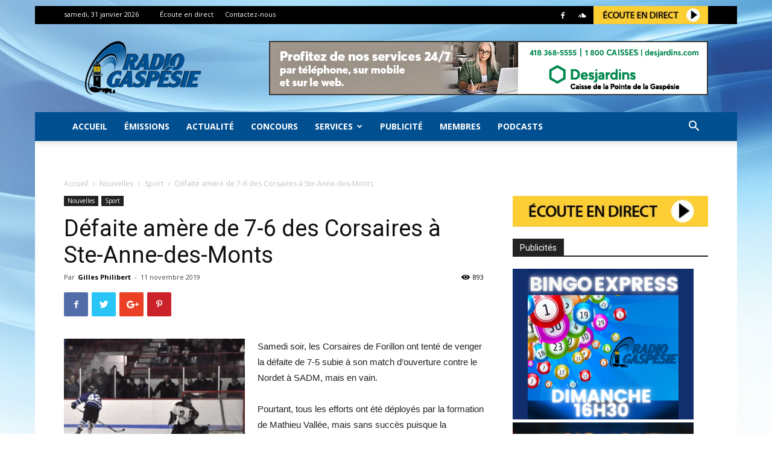

--- FILE ---
content_type: text/html; charset=UTF-8
request_url: https://www.radiogaspesie.ca/wp-admin/admin-ajax.php?td_theme_name=Newspaper&v=8.7.2
body_size: -510
content:
{"69496":893}

--- FILE ---
content_type: application/javascript; charset=utf-8
request_url: https://cdnjs.cloudflare.com/ajax/libs/unslider/2.0.3/js/unslider-min.js?ver=1.2.1
body_size: 1261
content:
!function($){return $?($.Unslider=function(t,n){var e=this;return e._="unslider",e.defaults={autoplay:!1,delay:3e3,speed:750,easing:"swing",keys:{prev:37,next:39},nav:!0,arrows:{prev:'<a class="'+e._+'-arrow prev">Prev</a>',next:'<a class="'+e._+'-arrow next">Next</a>'},animation:"horizontal",selectors:{container:"ul:first",slides:"li"},animateHeight:!1,activeClass:e._+"-active",swipe:!0},e.$context=t,e.options={},e.$parent=null,e.$container=null,e.$slides=null,e.$nav=null,e.$arrows=[],e.total=0,e.current=0,e.prefix=e._+"-",e.eventSuffix="."+e.prefix+~~(2e3*Math.random()),e.interval=null,e.init=function(t){return e.options=$.extend({},e.defaults,t),e.$container=e.$context.find(e.options.selectors.container).addClass(e.prefix+"wrap"),e.$slides=e.$container.children(e.options.selectors.slides),e.setup(),$.each(["nav","arrows","keys","infinite"],function(t,n){e.options[n]&&e["init"+$._ucfirst(n)]()}),jQuery.event.special.swipe&&e.options.swipe&&e.initSwipe(),e.options.autoplay&&e.start(),e.calculateSlides(),e.$context.trigger(e._+".ready"),e.animate(e.options.index||e.current,"init")},e.setup=function(){e.$context.addClass(e.prefix+e.options.animation).wrap('<div class="'+e._+'" />'),e.$parent=e.$context.parent("."+e._);var t=e.$context.css("position");"static"===t&&e.$context.css("position","relative"),e.$context.css("overflow","hidden")},e.calculateSlides=function(){if(e.total=e.$slides.length,"fade"!==e.options.animation){var t="width";"vertical"===e.options.animation&&(t="height"),e.$container.css(t,100*e.total+"%").addClass(e.prefix+"carousel"),e.$slides.css(t,100/e.total+"%")}},e.start=function(){return e.interval=setTimeout(function(){e.next()},e.options.delay),e},e.stop=function(){return clearTimeout(e.interval),e},e.initNav=function(){var t=$('<nav class="'+e.prefix+'nav"><ol /></nav>');e.$slides.each(function(n){var i=this.getAttribute("data-nav")||n+1;$.isFunction(e.options.nav)&&(i=e.options.nav.call(e.$slides.eq(n),n,i)),t.children("ol").append('<li data-slide="'+n+'">'+i+"</li>")}),e.$nav=t.insertAfter(e.$context),e.$nav.find("li").on("click"+e.eventSuffix,function(){var t=$(this).addClass(e.options.activeClass);t.siblings().removeClass(e.options.activeClass),e.animate(t.attr("data-slide"))})},e.initArrows=function(){e.options.arrows===!0&&(e.options.arrows=e.defaults.arrows),$.each(e.options.arrows,function(t,n){e.$arrows.push($(n).insertAfter(e.$context).on("click"+e.eventSuffix,e[t]))})},e.initKeys=function(){e.options.keys===!0&&(e.options.keys=e.defaults.keys),$(document).on("keyup"+e.eventSuffix,function(t){$.each(e.options.keys,function(n,i){t.which===i&&$.isFunction(e[n])&&e[n].call(e)})})},e.initSwipe=function(){var t=e.$slides.width();e.$container.on({swipeleft:e.next,swiperight:e.prev,movestart:function(t){return t.distX>t.distY&&t.distX<-t.distY||t.distX<t.distY&&t.distX>-t.distY?!!t.preventDefault():void e.$container.css("position","relative")}}),"fade"!==e.options.animation&&e.$container.on({move:function(n){e.$container.css("left",-(100*e.current)+100*n.distX/t+"%")},moveend:function(n){return Math.abs(n.distX)/t<$.event.special.swipe.settings.threshold?e._move(e.$container,{left:-(100*e.current)+"%"},!1,200):void 0}})},e.initInfinite=function(){var t=["first","last"];$.each(t,function(n,i){e.$slides.push.apply(e.$slides,e.$slides.filter(':not(".'+e._+'-clone")')[i]().clone().addClass(e._+"-clone")["insert"+(0===n?"After":"Before")](e.$slides[t[~~!n]]()))})},e.destroyArrows=function(){$.each(e.$arrows,function(t){t.remove()})},e.destroySwipe=function(){e.$container.off("movestart move moveend")},e.destroyKeys=function(){$(document).off("keyup"+e.eventSuffix)},e.setIndex=function(t){return 0>t&&(t=e.total-1),e.current=Math.min(Math.max(0,t),e.total-1),e.options.nav&&e.$nav.find('[data-slide="'+e.current+'"]')._active(e.options.activeClass),e.$slides.eq(e.current)._active(e.options.activeClass),e},e.animate=function(t,n){if("first"===t&&(t=0),"last"===t&&(t=e.total),isNaN(t))return e;e.options.autoplay&&e.stop().start(),e.setIndex(t),e.$context.trigger(e._+".change",[t,e.$slides.eq(t)]);var i="animate"+$._ucfirst(e.options.animation);return $.isFunction(e[i])&&e[i](e.current,n),e},e.next=function(){var t=e.current+1;return t>=e.total&&(t=0),e.animate(t,"next")},e.prev=function(){return e.animate(e.current-1,"prev")},e.animateHorizontal=function(t){var n="left";return"rtl"===e.$context.attr("dir")&&(n="right"),e.options.infinite&&e.$container.css("margin-"+n,"-100%"),e.slide(n,t)},e.animateVertical=function(t){return e.options.animateHeight=!0,e.options.infinite&&e.$container.css("margin-top",-e.$slides.outerHeight()),e.slide("top",t)},e.slide=function(t,n){if(e.options.animateHeight&&e._move(e.$context,{height:e.$slides.eq(n).outerHeight()},!1),e.options.infinite){var i;n===e.total-1&&(i=e.total-3,n=-1),n===e.total-2&&(i=0,n=e.total-2),"number"==typeof i&&(e.setIndex(i),e.$context.on(e._+".moved",function(){e.current===i&&e.$container.css(t,-(100*i)+"%").off(e._+".moved")}))}var o={};return o[t]=-(100*n)+"%",e._move(e.$container,o)},e.animateFade=function(t){var n=e.$slides.eq(t).addClass(e.options.activeClass);e._move(n.siblings().removeClass(e.options.activeClass),{opacity:0}),e._move(n,{opacity:1},!1)},e._move=function(t,n,i,o){return i!==!1&&(i=function(){e.$context.trigger(e._+".moved")}),t._move(n,o||e.options.speed,e.options.easing,i)},e.init(n)},$.fn._active=function(t){return this.addClass(t).siblings().removeClass(t)},$._ucfirst=function(t){return(t+"").toLowerCase().replace(/^./,function(t){return t.toUpperCase()})},$.fn._move=function(){return this.stop(!0,!0),$.fn[$.fn.velocity?"velocity":"animate"].apply(this,arguments)},void($.fn.unslider=function(t){return this.each(function(){var n=$(this);if("string"==typeof t&&n.data("unslider")){t=t.split(":");var e=n.data("unslider")[t[0]];if($.isFunction(e))return e.apply(n,t[1]?t[1].split(","):null)}return n.data("unslider",new $.Unslider(n,t))})})):console.warn("Unslider needs jQuery")}(window.jQuery);